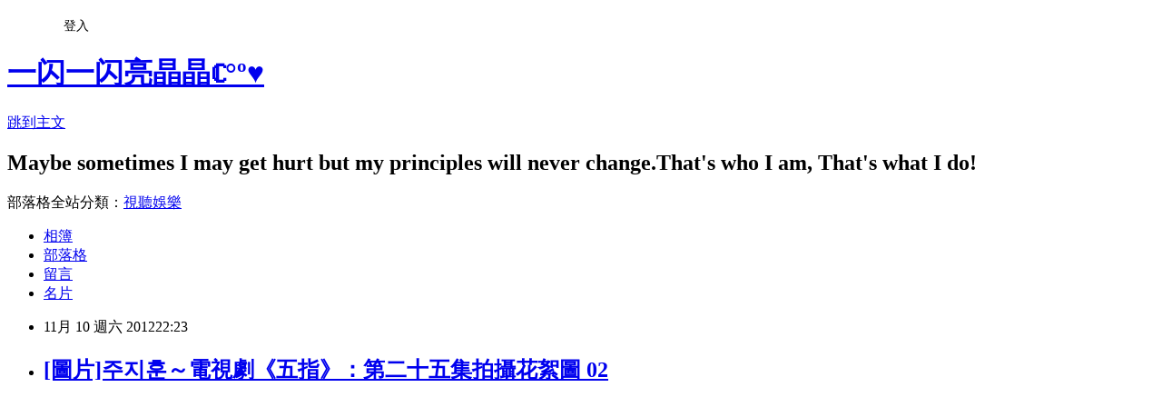

--- FILE ---
content_type: text/html; charset=utf-8
request_url: https://runningmoon.pixnet.net/blog/posts/3038348223
body_size: 17560
content:
<!DOCTYPE html><html lang="zh-TW"><head><meta charSet="utf-8"/><meta name="viewport" content="width=device-width, initial-scale=1"/><link rel="stylesheet" href="https://static.1px.tw/blog-next/_next/static/chunks/b1e52b495cc0137c.css" data-precedence="next"/><link rel="stylesheet" href="/fix.css?v=202601220242" type="text/css" data-precedence="medium"/><link rel="stylesheet" href="https://s3.1px.tw/blog/theme/choc/iframe-popup.css?v=202601220242" type="text/css" data-precedence="medium"/><link rel="stylesheet" href="https://s3.1px.tw/blog/theme/choc/plugins.min.css?v=202601220242" type="text/css" data-precedence="medium"/><link rel="stylesheet" href="https://s3.1px.tw/blog/theme/choc/openid-comment.css?v=202601220242" type="text/css" data-precedence="medium"/><link rel="stylesheet" href="https://s3.1px.tw/blog/theme/choc/style.min.css?v=202601220242" type="text/css" data-precedence="medium"/><link rel="stylesheet" href="https://s3.1px.tw/blog/theme/choc/main.min.css?v=202601220242" type="text/css" data-precedence="medium"/><link rel="stylesheet" href="https://pimg.1px.tw/runningmoon/assets/runningmoon.css?v=202601220242" type="text/css" data-precedence="medium"/><link rel="stylesheet" href="https://s3.1px.tw/blog/theme/choc/author-info.css?v=202601220242" type="text/css" data-precedence="medium"/><link rel="stylesheet" href="https://s3.1px.tw/blog/theme/choc/idlePop.min.css?v=202601220242" type="text/css" data-precedence="medium"/><link rel="preload" as="script" fetchPriority="low" href="https://static.1px.tw/blog-next/_next/static/chunks/94688e2baa9fea03.js"/><script src="https://static.1px.tw/blog-next/_next/static/chunks/41eaa5427c45ebcc.js" async=""></script><script src="https://static.1px.tw/blog-next/_next/static/chunks/e2c6231760bc85bd.js" async=""></script><script src="https://static.1px.tw/blog-next/_next/static/chunks/94bde6376cf279be.js" async=""></script><script src="https://static.1px.tw/blog-next/_next/static/chunks/426b9d9d938a9eb4.js" async=""></script><script src="https://static.1px.tw/blog-next/_next/static/chunks/turbopack-5021d21b4b170dda.js" async=""></script><script src="https://static.1px.tw/blog-next/_next/static/chunks/ff1a16fafef87110.js" async=""></script><script src="https://static.1px.tw/blog-next/_next/static/chunks/e308b2b9ce476a3e.js" async=""></script><script src="https://static.1px.tw/blog-next/_next/static/chunks/2bf79572a40338b7.js" async=""></script><script src="https://static.1px.tw/blog-next/_next/static/chunks/d3c6eed28c1dd8e2.js" async=""></script><script src="https://static.1px.tw/blog-next/_next/static/chunks/d4d39cfc2a072218.js" async=""></script><script src="https://static.1px.tw/blog-next/_next/static/chunks/6a5d72c05b9cd4ba.js" async=""></script><script src="https://static.1px.tw/blog-next/_next/static/chunks/8af6103cf1375f47.js" async=""></script><script src="https://static.1px.tw/blog-next/_next/static/chunks/60d08651d643cedc.js" async=""></script><script src="https://static.1px.tw/blog-next/_next/static/chunks/0ae21416dac1fa83.js" async=""></script><script src="https://static.1px.tw/blog-next/_next/static/chunks/6d1100e43ad18157.js" async=""></script><script src="https://static.1px.tw/blog-next/_next/static/chunks/87eeaf7a3b9005e8.js" async=""></script><script src="https://static.1px.tw/blog-next/_next/static/chunks/ed01c75076819ebd.js" async=""></script><script src="https://static.1px.tw/blog-next/_next/static/chunks/a4df8fc19a9a82e6.js" async=""></script><link rel="preload" href="https://www.googletagmanager.com/gtag/js?id=http://runningmoon.pixnet.net/blog" as="script"/><title>[圖片]주지훈～電視劇《五指》：第二十五集拍攝花絮圖 02</title><meta name="description" content="      "/><meta name="author" content="一闪一闪亮晶晶ℂ°º♥"/><meta name="google-adsense-platform-account" content="pub-2647689032095179"/><meta name="fb:app_id" content="101730233200171"/><link rel="canonical" href="https://runningmoon.pixnet.net/blog/posts/3038348223"/><meta property="og:title" content="[圖片]주지훈～電視劇《五指》：第二十五集拍攝花絮圖 02"/><meta property="og:description" content="      "/><meta property="og:url" content="https://runningmoon.pixnet.net/blog/posts/3038348223"/><meta property="og:image" content="https://pimg.1px.tw/runningmoon/1352557307-403286067.jpg"/><meta property="og:type" content="article"/><meta name="twitter:card" content="summary_large_image"/><meta name="twitter:title" content="[圖片]주지훈～電視劇《五指》：第二十五集拍攝花絮圖 02"/><meta name="twitter:description" content="      "/><meta name="twitter:image" content="https://pimg.1px.tw/runningmoon/1352557307-403286067.jpg"/><link rel="icon" href="/favicon.ico?favicon.a62c60e0.ico" sizes="32x32" type="image/x-icon"/><script src="https://static.1px.tw/blog-next/_next/static/chunks/a6dad97d9634a72d.js" noModule=""></script></head><body><!--$--><!--/$--><!--$?--><template id="B:0"></template><!--/$--><script>requestAnimationFrame(function(){$RT=performance.now()});</script><script src="https://static.1px.tw/blog-next/_next/static/chunks/94688e2baa9fea03.js" id="_R_" async=""></script><div hidden id="S:0"><script id="pixnet-vars">
        window.PIXNET = {
          post_id: "3038348223",
          name: "runningmoon",
          user_id: 0,
          blog_id: "1768851",
          display_ads: true,
          ad_options: {"chictrip":false}
        };
      </script><script type="text/javascript" src="https://code.jquery.com/jquery-latest.min.js"></script><script id="json-ld-article-script" type="application/ld+json">{"@context":"https:\u002F\u002Fschema.org","@type":"BlogPosting","isAccessibleForFree":true,"mainEntityOfPage":{"@type":"WebPage","@id":"https:\u002F\u002Frunningmoon.pixnet.net\u002Fblog\u002Fposts\u002F3038348223"},"headline":"[圖片]주지훈～電視劇《五指》：第二十五集拍攝花絮圖 02","description":"\u003Cimg title=\"IMG_9140\" src=\"http:\u002F\u002Fpic.pimg.tw\u002Frunningmoon\u002F1352557307-403286067.jpg?v=1352557309\" alt=\"IMG_9140\" border=\"0\" \u002F\u003E\u003Cbr \u002F\u003E\u003Cbr\u003E&#13;  \u003Cbr\u003E&#13;  \u003Cbr\u003E&#13;  \u003Cbr\u003E","articleBody":"\u003Cp\u003E\u003Cimg title=\"IMG_9140\" src=\"https:\u002F\u002Fpimg.1px.tw\u002Frunningmoon\u002F1352557307-403286067.jpg\" alt=\"IMG_9140\" border=\"0\" \u002F\u003E\u003C\u002Fp\u003E\r\n\u003Cp\u003E&nbsp;\u003C\u002Fp\u003E\r\n\u003Cp\u003E&nbsp;\u003C\u002Fp\u003E\r\n\u003Cp\u003E\u003Cimg title=\"IMG_9114\" src=\"https:\u002F\u002Fpimg.1px.tw\u002Frunningmoon\u002F1352557417-2786448700.jpg\" alt=\"IMG_9114\" border=\"0\" \u002F\u003E &nbsp;\u003C\u002Fp\u003E\r\n\u003Cp\u003E&nbsp;\u003C\u002Fp\u003E\r\n\u003Cp\u003E&nbsp;\u003C\u002Fp\u003E\r\n\u003Cp\u003E&nbsp;\u003C\u002Fp\u003E\r\n\u003Cp\u003E\u003Cimg title=\"IMG_9150\" src=\"https:\u002F\u002Fpimg.1px.tw\u002Frunningmoon\u002F1352557307-395727500.jpg\" alt=\"IMG_9150\" border=\"0\" \u002F\u003E &nbsp;\u003C\u002Fp\u003E\r\n\u003Cp\u003E&nbsp;\u003C\u002Fp\u003E\r\n\u003Cp\u003E&nbsp;\u003C\u002Fp\u003E\r\n\u003Cp\u003E\u003Cimg title=\"IMG_9116\" src=\"https:\u002F\u002Fpimg.1px.tw\u002Frunningmoon\u002F1352557396-162808181.jpg\" alt=\"IMG_9116\" border=\"0\" \u002F\u003E &nbsp;\u003C\u002Fp\u003E","image":["https:\u002F\u002Fpimg.1px.tw\u002Frunningmoon\u002F1352557307-403286067.jpg"],"author":{"@type":"Person","name":"一闪一闪亮晶晶ℂ°º♥","url":"https:\u002F\u002Fwww.pixnet.net\u002Fpcard\u002Frunningmoon"},"publisher":{"@type":"Organization","name":"一闪一闪亮晶晶ℂ°º♥","logo":{"@type":"ImageObject","url":"https:\u002F\u002Fs3.1px.tw\u002Fblog\u002Fcommon\u002Favatar\u002Fblog_cover_dark.jpg"}},"datePublished":"2012-11-10T14:23:48.000Z","dateModified":"","keywords":[],"articleSection":"電視劇《五指》～花絮\u002F側拍"}</script><template id="P:1"></template><template id="P:2"></template><template id="P:3"></template><section aria-label="Notifications alt+T" tabindex="-1" aria-live="polite" aria-relevant="additions text" aria-atomic="false"></section></div><script>(self.__next_f=self.__next_f||[]).push([0])</script><script>self.__next_f.push([1,"1:\"$Sreact.fragment\"\n3:I[39756,[\"https://static.1px.tw/blog-next/_next/static/chunks/ff1a16fafef87110.js\",\"https://static.1px.tw/blog-next/_next/static/chunks/e308b2b9ce476a3e.js\"],\"default\"]\n4:I[53536,[\"https://static.1px.tw/blog-next/_next/static/chunks/ff1a16fafef87110.js\",\"https://static.1px.tw/blog-next/_next/static/chunks/e308b2b9ce476a3e.js\"],\"default\"]\n6:I[97367,[\"https://static.1px.tw/blog-next/_next/static/chunks/ff1a16fafef87110.js\",\"https://static.1px.tw/blog-next/_next/static/chunks/e308b2b9ce476a3e.js\"],\"OutletBoundary\"]\n8:I[97367,[\"https://static.1px.tw/blog-next/_next/static/chunks/ff1a16fafef87110.js\",\"https://static.1px.tw/blog-next/_next/static/chunks/e308b2b9ce476a3e.js\"],\"ViewportBoundary\"]\na:I[97367,[\"https://static.1px.tw/blog-next/_next/static/chunks/ff1a16fafef87110.js\",\"https://static.1px.tw/blog-next/_next/static/chunks/e308b2b9ce476a3e.js\"],\"MetadataBoundary\"]\nc:I[63491,[\"https://static.1px.tw/blog-next/_next/static/chunks/2bf79572a40338b7.js\",\"https://static.1px.tw/blog-next/_next/static/chunks/d3c6eed28c1dd8e2.js\"],\"default\"]\n:HL[\"https://static.1px.tw/blog-next/_next/static/chunks/b1e52b495cc0137c.css\",\"style\"]\n"])</script><script>self.__next_f.push([1,"0:{\"P\":null,\"b\":\"Fh5CEL29DpBu-3dUnujtG\",\"c\":[\"\",\"blog\",\"posts\",\"3038348223\"],\"q\":\"\",\"i\":false,\"f\":[[[\"\",{\"children\":[\"blog\",{\"children\":[\"posts\",{\"children\":[[\"id\",\"3038348223\",\"d\"],{\"children\":[\"__PAGE__\",{}]}]}]}]},\"$undefined\",\"$undefined\",true],[[\"$\",\"$1\",\"c\",{\"children\":[[[\"$\",\"script\",\"script-0\",{\"src\":\"https://static.1px.tw/blog-next/_next/static/chunks/d4d39cfc2a072218.js\",\"async\":true,\"nonce\":\"$undefined\"}],[\"$\",\"script\",\"script-1\",{\"src\":\"https://static.1px.tw/blog-next/_next/static/chunks/6a5d72c05b9cd4ba.js\",\"async\":true,\"nonce\":\"$undefined\"}],[\"$\",\"script\",\"script-2\",{\"src\":\"https://static.1px.tw/blog-next/_next/static/chunks/8af6103cf1375f47.js\",\"async\":true,\"nonce\":\"$undefined\"}]],\"$L2\"]}],{\"children\":[[\"$\",\"$1\",\"c\",{\"children\":[null,[\"$\",\"$L3\",null,{\"parallelRouterKey\":\"children\",\"error\":\"$undefined\",\"errorStyles\":\"$undefined\",\"errorScripts\":\"$undefined\",\"template\":[\"$\",\"$L4\",null,{}],\"templateStyles\":\"$undefined\",\"templateScripts\":\"$undefined\",\"notFound\":\"$undefined\",\"forbidden\":\"$undefined\",\"unauthorized\":\"$undefined\"}]]}],{\"children\":[[\"$\",\"$1\",\"c\",{\"children\":[null,[\"$\",\"$L3\",null,{\"parallelRouterKey\":\"children\",\"error\":\"$undefined\",\"errorStyles\":\"$undefined\",\"errorScripts\":\"$undefined\",\"template\":[\"$\",\"$L4\",null,{}],\"templateStyles\":\"$undefined\",\"templateScripts\":\"$undefined\",\"notFound\":\"$undefined\",\"forbidden\":\"$undefined\",\"unauthorized\":\"$undefined\"}]]}],{\"children\":[[\"$\",\"$1\",\"c\",{\"children\":[null,[\"$\",\"$L3\",null,{\"parallelRouterKey\":\"children\",\"error\":\"$undefined\",\"errorStyles\":\"$undefined\",\"errorScripts\":\"$undefined\",\"template\":[\"$\",\"$L4\",null,{}],\"templateStyles\":\"$undefined\",\"templateScripts\":\"$undefined\",\"notFound\":\"$undefined\",\"forbidden\":\"$undefined\",\"unauthorized\":\"$undefined\"}]]}],{\"children\":[[\"$\",\"$1\",\"c\",{\"children\":[\"$L5\",[[\"$\",\"link\",\"0\",{\"rel\":\"stylesheet\",\"href\":\"https://static.1px.tw/blog-next/_next/static/chunks/b1e52b495cc0137c.css\",\"precedence\":\"next\",\"crossOrigin\":\"$undefined\",\"nonce\":\"$undefined\"}],[\"$\",\"script\",\"script-0\",{\"src\":\"https://static.1px.tw/blog-next/_next/static/chunks/0ae21416dac1fa83.js\",\"async\":true,\"nonce\":\"$undefined\"}],[\"$\",\"script\",\"script-1\",{\"src\":\"https://static.1px.tw/blog-next/_next/static/chunks/6d1100e43ad18157.js\",\"async\":true,\"nonce\":\"$undefined\"}],[\"$\",\"script\",\"script-2\",{\"src\":\"https://static.1px.tw/blog-next/_next/static/chunks/87eeaf7a3b9005e8.js\",\"async\":true,\"nonce\":\"$undefined\"}],[\"$\",\"script\",\"script-3\",{\"src\":\"https://static.1px.tw/blog-next/_next/static/chunks/ed01c75076819ebd.js\",\"async\":true,\"nonce\":\"$undefined\"}],[\"$\",\"script\",\"script-4\",{\"src\":\"https://static.1px.tw/blog-next/_next/static/chunks/a4df8fc19a9a82e6.js\",\"async\":true,\"nonce\":\"$undefined\"}]],[\"$\",\"$L6\",null,{\"children\":\"$@7\"}]]}],{},null,false,false]},null,false,false]},null,false,false]},null,false,false]},null,false,false],[\"$\",\"$1\",\"h\",{\"children\":[null,[\"$\",\"$L8\",null,{\"children\":\"$@9\"}],[\"$\",\"$La\",null,{\"children\":\"$@b\"}],null]}],false]],\"m\":\"$undefined\",\"G\":[\"$c\",[]],\"S\":false}\n"])</script><script>self.__next_f.push([1,"9:[[\"$\",\"meta\",\"0\",{\"charSet\":\"utf-8\"}],[\"$\",\"meta\",\"1\",{\"name\":\"viewport\",\"content\":\"width=device-width, initial-scale=1\"}]]\n"])</script><script>self.__next_f.push([1,"d:I[79520,[\"https://static.1px.tw/blog-next/_next/static/chunks/d4d39cfc2a072218.js\",\"https://static.1px.tw/blog-next/_next/static/chunks/6a5d72c05b9cd4ba.js\",\"https://static.1px.tw/blog-next/_next/static/chunks/8af6103cf1375f47.js\"],\"\"]\n10:I[2352,[\"https://static.1px.tw/blog-next/_next/static/chunks/d4d39cfc2a072218.js\",\"https://static.1px.tw/blog-next/_next/static/chunks/6a5d72c05b9cd4ba.js\",\"https://static.1px.tw/blog-next/_next/static/chunks/8af6103cf1375f47.js\"],\"AdultWarningModal\"]\n11:I[69182,[\"https://static.1px.tw/blog-next/_next/static/chunks/d4d39cfc2a072218.js\",\"https://static.1px.tw/blog-next/_next/static/chunks/6a5d72c05b9cd4ba.js\",\"https://static.1px.tw/blog-next/_next/static/chunks/8af6103cf1375f47.js\"],\"HydrationComplete\"]\n12:I[12985,[\"https://static.1px.tw/blog-next/_next/static/chunks/d4d39cfc2a072218.js\",\"https://static.1px.tw/blog-next/_next/static/chunks/6a5d72c05b9cd4ba.js\",\"https://static.1px.tw/blog-next/_next/static/chunks/8af6103cf1375f47.js\"],\"NuqsAdapter\"]\n13:I[82782,[\"https://static.1px.tw/blog-next/_next/static/chunks/d4d39cfc2a072218.js\",\"https://static.1px.tw/blog-next/_next/static/chunks/6a5d72c05b9cd4ba.js\",\"https://static.1px.tw/blog-next/_next/static/chunks/8af6103cf1375f47.js\"],\"RefineContext\"]\n14:I[29306,[\"https://static.1px.tw/blog-next/_next/static/chunks/d4d39cfc2a072218.js\",\"https://static.1px.tw/blog-next/_next/static/chunks/6a5d72c05b9cd4ba.js\",\"https://static.1px.tw/blog-next/_next/static/chunks/8af6103cf1375f47.js\",\"https://static.1px.tw/blog-next/_next/static/chunks/60d08651d643cedc.js\",\"https://static.1px.tw/blog-next/_next/static/chunks/d3c6eed28c1dd8e2.js\"],\"default\"]\n2:[\"$\",\"html\",null,{\"lang\":\"zh-TW\",\"children\":[[\"$\",\"$Ld\",null,{\"id\":\"google-tag-manager\",\"strategy\":\"afterInteractive\",\"children\":\"\\n(function(w,d,s,l,i){w[l]=w[l]||[];w[l].push({'gtm.start':\\nnew Date().getTime(),event:'gtm.js'});var f=d.getElementsByTagName(s)[0],\\nj=d.createElement(s),dl=l!='dataLayer'?'\u0026l='+l:'';j.async=true;j.src=\\n'https://www.googletagmanager.com/gtm.js?id='+i+dl;f.parentNode.insertBefore(j,f);\\n})(window,document,'script','dataLayer','GTM-TRLQMPKX');\\n  \"}],\"$Le\",\"$Lf\",[\"$\",\"body\",null,{\"children\":[[\"$\",\"$L10\",null,{\"display\":false}],[\"$\",\"$L11\",null,{}],[\"$\",\"$L12\",null,{\"children\":[\"$\",\"$L13\",null,{\"children\":[\"$\",\"$L3\",null,{\"parallelRouterKey\":\"children\",\"error\":\"$undefined\",\"errorStyles\":\"$undefined\",\"errorScripts\":\"$undefined\",\"template\":[\"$\",\"$L4\",null,{}],\"templateStyles\":\"$undefined\",\"templateScripts\":\"$undefined\",\"notFound\":[[\"$\",\"$L14\",null,{}],[]],\"forbidden\":\"$undefined\",\"unauthorized\":\"$undefined\"}]}]}]]}]]}]\n"])</script><script>self.__next_f.push([1,"15:I[54576,[\"https://static.1px.tw/blog-next/_next/static/chunks/d4d39cfc2a072218.js\",\"https://static.1px.tw/blog-next/_next/static/chunks/6a5d72c05b9cd4ba.js\",\"https://static.1px.tw/blog-next/_next/static/chunks/8af6103cf1375f47.js\"],\"GoogleAnalytics\"]\ne:[\"$\",\"$L15\",null,{\"gaId\":\"http://runningmoon.pixnet.net/blog\"}]\nf:null\n"])</script><script>self.__next_f.push([1,"17:I[27201,[\"https://static.1px.tw/blog-next/_next/static/chunks/ff1a16fafef87110.js\",\"https://static.1px.tw/blog-next/_next/static/chunks/e308b2b9ce476a3e.js\"],\"IconMark\"]\n5:[[\"$\",\"script\",null,{\"id\":\"pixnet-vars\",\"children\":\"\\n        window.PIXNET = {\\n          post_id: \\\"3038348223\\\",\\n          name: \\\"runningmoon\\\",\\n          user_id: 0,\\n          blog_id: \\\"1768851\\\",\\n          display_ads: true,\\n          ad_options: {\\\"chictrip\\\":false}\\n        };\\n      \"}],\"$L16\"]\nb:[[\"$\",\"title\",\"0\",{\"children\":\"[圖片]주지훈～電視劇《五指》：第二十五集拍攝花絮圖 02\"}],[\"$\",\"meta\",\"1\",{\"name\":\"description\",\"content\":\"\\r  \\r  \\r  \"}],[\"$\",\"meta\",\"2\",{\"name\":\"author\",\"content\":\"一闪一闪亮晶晶ℂ°º♥\"}],[\"$\",\"meta\",\"3\",{\"name\":\"google-adsense-platform-account\",\"content\":\"pub-2647689032095179\"}],[\"$\",\"meta\",\"4\",{\"name\":\"fb:app_id\",\"content\":\"101730233200171\"}],[\"$\",\"link\",\"5\",{\"rel\":\"canonical\",\"href\":\"https://runningmoon.pixnet.net/blog/posts/3038348223\"}],[\"$\",\"meta\",\"6\",{\"property\":\"og:title\",\"content\":\"[圖片]주지훈～電視劇《五指》：第二十五集拍攝花絮圖 02\"}],[\"$\",\"meta\",\"7\",{\"property\":\"og:description\",\"content\":\"\\r  \\r  \\r  \"}],[\"$\",\"meta\",\"8\",{\"property\":\"og:url\",\"content\":\"https://runningmoon.pixnet.net/blog/posts/3038348223\"}],[\"$\",\"meta\",\"9\",{\"property\":\"og:image\",\"content\":\"https://pimg.1px.tw/runningmoon/1352557307-403286067.jpg\"}],[\"$\",\"meta\",\"10\",{\"property\":\"og:type\",\"content\":\"article\"}],[\"$\",\"meta\",\"11\",{\"name\":\"twitter:card\",\"content\":\"summary_large_image\"}],[\"$\",\"meta\",\"12\",{\"name\":\"twitter:title\",\"content\":\"[圖片]주지훈～電視劇《五指》：第二十五集拍攝花絮圖 02\"}],[\"$\",\"meta\",\"13\",{\"name\":\"twitter:description\",\"content\":\"\\r  \\r  \\r  \"}],[\"$\",\"meta\",\"14\",{\"name\":\"twitter:image\",\"content\":\"https://pimg.1px.tw/runningmoon/1352557307-403286067.jpg\"}],[\"$\",\"link\",\"15\",{\"rel\":\"icon\",\"href\":\"/favicon.ico?favicon.a62c60e0.ico\",\"sizes\":\"32x32\",\"type\":\"image/x-icon\"}],[\"$\",\"$L17\",\"16\",{}]]\n7:null\n"])</script><script>self.__next_f.push([1,":HL[\"/fix.css?v=202601220242\",\"style\",{\"type\":\"text/css\"}]\n:HL[\"https://s3.1px.tw/blog/theme/choc/iframe-popup.css?v=202601220242\",\"style\",{\"type\":\"text/css\"}]\n:HL[\"https://s3.1px.tw/blog/theme/choc/plugins.min.css?v=202601220242\",\"style\",{\"type\":\"text/css\"}]\n:HL[\"https://s3.1px.tw/blog/theme/choc/openid-comment.css?v=202601220242\",\"style\",{\"type\":\"text/css\"}]\n:HL[\"https://s3.1px.tw/blog/theme/choc/style.min.css?v=202601220242\",\"style\",{\"type\":\"text/css\"}]\n:HL[\"https://s3.1px.tw/blog/theme/choc/main.min.css?v=202601220242\",\"style\",{\"type\":\"text/css\"}]\n:HL[\"https://pimg.1px.tw/runningmoon/assets/runningmoon.css?v=202601220242\",\"style\",{\"type\":\"text/css\"}]\n:HL[\"https://s3.1px.tw/blog/theme/choc/author-info.css?v=202601220242\",\"style\",{\"type\":\"text/css\"}]\n:HL[\"https://s3.1px.tw/blog/theme/choc/idlePop.min.css?v=202601220242\",\"style\",{\"type\":\"text/css\"}]\n18:T8d3,"])</script><script>self.__next_f.push([1,"{\"@context\":\"https:\\u002F\\u002Fschema.org\",\"@type\":\"BlogPosting\",\"isAccessibleForFree\":true,\"mainEntityOfPage\":{\"@type\":\"WebPage\",\"@id\":\"https:\\u002F\\u002Frunningmoon.pixnet.net\\u002Fblog\\u002Fposts\\u002F3038348223\"},\"headline\":\"[圖片]주지훈～電視劇《五指》：第二十五集拍攝花絮圖 02\",\"description\":\"\\u003Cimg title=\\\"IMG_9140\\\" src=\\\"http:\\u002F\\u002Fpic.pimg.tw\\u002Frunningmoon\\u002F1352557307-403286067.jpg?v=1352557309\\\" alt=\\\"IMG_9140\\\" border=\\\"0\\\" \\u002F\\u003E\\u003Cbr \\u002F\\u003E\\u003Cbr\\u003E\u0026#13;  \\u003Cbr\\u003E\u0026#13;  \\u003Cbr\\u003E\u0026#13;  \\u003Cbr\\u003E\",\"articleBody\":\"\\u003Cp\\u003E\\u003Cimg title=\\\"IMG_9140\\\" src=\\\"https:\\u002F\\u002Fpimg.1px.tw\\u002Frunningmoon\\u002F1352557307-403286067.jpg\\\" alt=\\\"IMG_9140\\\" border=\\\"0\\\" \\u002F\\u003E\\u003C\\u002Fp\\u003E\\r\\n\\u003Cp\\u003E\u0026nbsp;\\u003C\\u002Fp\\u003E\\r\\n\\u003Cp\\u003E\u0026nbsp;\\u003C\\u002Fp\\u003E\\r\\n\\u003Cp\\u003E\\u003Cimg title=\\\"IMG_9114\\\" src=\\\"https:\\u002F\\u002Fpimg.1px.tw\\u002Frunningmoon\\u002F1352557417-2786448700.jpg\\\" alt=\\\"IMG_9114\\\" border=\\\"0\\\" \\u002F\\u003E \u0026nbsp;\\u003C\\u002Fp\\u003E\\r\\n\\u003Cp\\u003E\u0026nbsp;\\u003C\\u002Fp\\u003E\\r\\n\\u003Cp\\u003E\u0026nbsp;\\u003C\\u002Fp\\u003E\\r\\n\\u003Cp\\u003E\u0026nbsp;\\u003C\\u002Fp\\u003E\\r\\n\\u003Cp\\u003E\\u003Cimg title=\\\"IMG_9150\\\" src=\\\"https:\\u002F\\u002Fpimg.1px.tw\\u002Frunningmoon\\u002F1352557307-395727500.jpg\\\" alt=\\\"IMG_9150\\\" border=\\\"0\\\" \\u002F\\u003E \u0026nbsp;\\u003C\\u002Fp\\u003E\\r\\n\\u003Cp\\u003E\u0026nbsp;\\u003C\\u002Fp\\u003E\\r\\n\\u003Cp\\u003E\u0026nbsp;\\u003C\\u002Fp\\u003E\\r\\n\\u003Cp\\u003E\\u003Cimg title=\\\"IMG_9116\\\" src=\\\"https:\\u002F\\u002Fpimg.1px.tw\\u002Frunningmoon\\u002F1352557396-162808181.jpg\\\" alt=\\\"IMG_9116\\\" border=\\\"0\\\" \\u002F\\u003E \u0026nbsp;\\u003C\\u002Fp\\u003E\",\"image\":[\"https:\\u002F\\u002Fpimg.1px.tw\\u002Frunningmoon\\u002F1352557307-403286067.jpg\"],\"author\":{\"@type\":\"Person\",\"name\":\"一闪一闪亮晶晶ℂ°º♥\",\"url\":\"https:\\u002F\\u002Fwww.pixnet.net\\u002Fpcard\\u002Frunningmoon\"},\"publisher\":{\"@type\":\"Organization\",\"name\":\"一闪一闪亮晶晶ℂ°º♥\",\"logo\":{\"@type\":\"ImageObject\",\"url\":\"https:\\u002F\\u002Fs3.1px.tw\\u002Fblog\\u002Fcommon\\u002Favatar\\u002Fblog_cover_dark.jpg\"}},\"datePublished\":\"2012-11-10T14:23:48.000Z\",\"dateModified\":\"\",\"keywords\":[],\"articleSection\":\"電視劇《五指》～花絮\\u002F側拍\"}"])</script><script>self.__next_f.push([1,"16:[[[[\"$\",\"link\",\"/fix.css?v=202601220242\",{\"rel\":\"stylesheet\",\"href\":\"/fix.css?v=202601220242\",\"type\":\"text/css\",\"precedence\":\"medium\"}],[\"$\",\"link\",\"https://s3.1px.tw/blog/theme/choc/iframe-popup.css?v=202601220242\",{\"rel\":\"stylesheet\",\"href\":\"https://s3.1px.tw/blog/theme/choc/iframe-popup.css?v=202601220242\",\"type\":\"text/css\",\"precedence\":\"medium\"}],[\"$\",\"link\",\"https://s3.1px.tw/blog/theme/choc/plugins.min.css?v=202601220242\",{\"rel\":\"stylesheet\",\"href\":\"https://s3.1px.tw/blog/theme/choc/plugins.min.css?v=202601220242\",\"type\":\"text/css\",\"precedence\":\"medium\"}],[\"$\",\"link\",\"https://s3.1px.tw/blog/theme/choc/openid-comment.css?v=202601220242\",{\"rel\":\"stylesheet\",\"href\":\"https://s3.1px.tw/blog/theme/choc/openid-comment.css?v=202601220242\",\"type\":\"text/css\",\"precedence\":\"medium\"}],[\"$\",\"link\",\"https://s3.1px.tw/blog/theme/choc/style.min.css?v=202601220242\",{\"rel\":\"stylesheet\",\"href\":\"https://s3.1px.tw/blog/theme/choc/style.min.css?v=202601220242\",\"type\":\"text/css\",\"precedence\":\"medium\"}],[\"$\",\"link\",\"https://s3.1px.tw/blog/theme/choc/main.min.css?v=202601220242\",{\"rel\":\"stylesheet\",\"href\":\"https://s3.1px.tw/blog/theme/choc/main.min.css?v=202601220242\",\"type\":\"text/css\",\"precedence\":\"medium\"}],[\"$\",\"link\",\"https://pimg.1px.tw/runningmoon/assets/runningmoon.css?v=202601220242\",{\"rel\":\"stylesheet\",\"href\":\"https://pimg.1px.tw/runningmoon/assets/runningmoon.css?v=202601220242\",\"type\":\"text/css\",\"precedence\":\"medium\"}],[\"$\",\"link\",\"https://s3.1px.tw/blog/theme/choc/author-info.css?v=202601220242\",{\"rel\":\"stylesheet\",\"href\":\"https://s3.1px.tw/blog/theme/choc/author-info.css?v=202601220242\",\"type\":\"text/css\",\"precedence\":\"medium\"}],[\"$\",\"link\",\"https://s3.1px.tw/blog/theme/choc/idlePop.min.css?v=202601220242\",{\"rel\":\"stylesheet\",\"href\":\"https://s3.1px.tw/blog/theme/choc/idlePop.min.css?v=202601220242\",\"type\":\"text/css\",\"precedence\":\"medium\"}]],[\"$\",\"script\",null,{\"type\":\"text/javascript\",\"src\":\"https://code.jquery.com/jquery-latest.min.js\"}]],[[\"$\",\"script\",null,{\"id\":\"json-ld-article-script\",\"type\":\"application/ld+json\",\"dangerouslySetInnerHTML\":{\"__html\":\"$18\"}}],\"$L19\"],\"$L1a\",\"$L1b\"]\n"])</script><script>self.__next_f.push([1,"1c:I[5479,[\"https://static.1px.tw/blog-next/_next/static/chunks/d4d39cfc2a072218.js\",\"https://static.1px.tw/blog-next/_next/static/chunks/6a5d72c05b9cd4ba.js\",\"https://static.1px.tw/blog-next/_next/static/chunks/8af6103cf1375f47.js\",\"https://static.1px.tw/blog-next/_next/static/chunks/0ae21416dac1fa83.js\",\"https://static.1px.tw/blog-next/_next/static/chunks/6d1100e43ad18157.js\",\"https://static.1px.tw/blog-next/_next/static/chunks/87eeaf7a3b9005e8.js\",\"https://static.1px.tw/blog-next/_next/static/chunks/ed01c75076819ebd.js\",\"https://static.1px.tw/blog-next/_next/static/chunks/a4df8fc19a9a82e6.js\"],\"default\"]\n1d:I[38045,[\"https://static.1px.tw/blog-next/_next/static/chunks/d4d39cfc2a072218.js\",\"https://static.1px.tw/blog-next/_next/static/chunks/6a5d72c05b9cd4ba.js\",\"https://static.1px.tw/blog-next/_next/static/chunks/8af6103cf1375f47.js\",\"https://static.1px.tw/blog-next/_next/static/chunks/0ae21416dac1fa83.js\",\"https://static.1px.tw/blog-next/_next/static/chunks/6d1100e43ad18157.js\",\"https://static.1px.tw/blog-next/_next/static/chunks/87eeaf7a3b9005e8.js\",\"https://static.1px.tw/blog-next/_next/static/chunks/ed01c75076819ebd.js\",\"https://static.1px.tw/blog-next/_next/static/chunks/a4df8fc19a9a82e6.js\"],\"ArticleHead\"]\n19:[\"$\",\"script\",null,{\"id\":\"json-ld-breadcrumb-script\",\"type\":\"application/ld+json\",\"dangerouslySetInnerHTML\":{\"__html\":\"{\\\"@context\\\":\\\"https:\\\\u002F\\\\u002Fschema.org\\\",\\\"@type\\\":\\\"BreadcrumbList\\\",\\\"itemListElement\\\":[{\\\"@type\\\":\\\"ListItem\\\",\\\"position\\\":1,\\\"name\\\":\\\"首頁\\\",\\\"item\\\":\\\"https:\\\\u002F\\\\u002Frunningmoon.pixnet.net\\\"},{\\\"@type\\\":\\\"ListItem\\\",\\\"position\\\":2,\\\"name\\\":\\\"部落格\\\",\\\"item\\\":\\\"https:\\\\u002F\\\\u002Frunningmoon.pixnet.net\\\\u002Fblog\\\"},{\\\"@type\\\":\\\"ListItem\\\",\\\"position\\\":3,\\\"name\\\":\\\"文章\\\",\\\"item\\\":\\\"https:\\\\u002F\\\\u002Frunningmoon.pixnet.net\\\\u002Fblog\\\\u002Fposts\\\"},{\\\"@type\\\":\\\"ListItem\\\",\\\"position\\\":4,\\\"name\\\":\\\"[圖片]주지훈～電視劇《五指》：第二十五集拍攝花絮圖 02\\\",\\\"item\\\":\\\"https:\\\\u002F\\\\u002Frunningmoon.pixnet.net\\\\u002Fblog\\\\u002Fposts\\\\u002F3038348223\\\"}]}\"}}]\n"])</script><script>self.__next_f.push([1,"1b:[\"$\",\"div\",null,{\"className\":\"main-container\",\"children\":[[\"$\",\"div\",null,{\"id\":\"pixnet-ad-before_header\",\"className\":\"pixnet-ad-placement\"}],[\"$\",\"div\",null,{\"id\":\"body-div\",\"children\":[[\"$\",\"div\",null,{\"id\":\"container\",\"children\":[[\"$\",\"div\",null,{\"id\":\"container2\",\"children\":[[\"$\",\"div\",null,{\"id\":\"container3\",\"children\":[[\"$\",\"div\",null,{\"id\":\"header\",\"children\":[[\"$\",\"div\",null,{\"id\":\"banner\",\"children\":[[\"$\",\"h1\",null,{\"children\":[\"$\",\"a\",null,{\"href\":\"https://runningmoon.pixnet.net/blog\",\"children\":\"一闪一闪亮晶晶ℂ°º♥\"}]}],[\"$\",\"p\",null,{\"className\":\"skiplink\",\"children\":[\"$\",\"a\",null,{\"href\":\"#article-area\",\"title\":\"skip the page header to the main content\",\"children\":\"跳到主文\"}]}],[\"$\",\"h2\",null,{\"suppressHydrationWarning\":true,\"dangerouslySetInnerHTML\":{\"__html\":\"Maybe sometimes I may get hurt but my principles will never change.That's who I am, That's what I do!\"}}],[\"$\",\"p\",null,{\"id\":\"blog-category\",\"children\":[\"部落格全站分類：\",[\"$\",\"a\",null,{\"href\":\"#\",\"children\":\"視聽娛樂\"}]]}]]}],[\"$\",\"ul\",null,{\"id\":\"navigation\",\"children\":[[\"$\",\"li\",null,{\"className\":\"navigation-links\",\"id\":\"link-album\",\"children\":[\"$\",\"a\",null,{\"href\":\"/albums\",\"title\":\"go to gallery page of this user\",\"children\":\"相簿\"}]}],[\"$\",\"li\",null,{\"className\":\"navigation-links\",\"id\":\"link-blog\",\"children\":[\"$\",\"a\",null,{\"href\":\"https://runningmoon.pixnet.net/blog\",\"title\":\"go to index page of this blog\",\"children\":\"部落格\"}]}],[\"$\",\"li\",null,{\"className\":\"navigation-links\",\"id\":\"link-guestbook\",\"children\":[\"$\",\"a\",null,{\"id\":\"guestbook\",\"data-msg\":\"尚未安裝留言板，無法進行留言\",\"data-action\":\"none\",\"href\":\"#\",\"title\":\"go to guestbook page of this user\",\"children\":\"留言\"}]}],[\"$\",\"li\",null,{\"className\":\"navigation-links\",\"id\":\"link-profile\",\"children\":[\"$\",\"a\",null,{\"href\":\"https://www.pixnet.net/pcard/1768851\",\"title\":\"go to profile page of this user\",\"children\":\"名片\"}]}]]}]]}],[\"$\",\"div\",null,{\"id\":\"main\",\"children\":[[\"$\",\"div\",null,{\"id\":\"content\",\"children\":[[\"$\",\"$L1c\",null,{\"data\":\"$undefined\"}],[\"$\",\"div\",null,{\"id\":\"article-area\",\"children\":[\"$\",\"div\",null,{\"id\":\"article-box\",\"children\":[\"$\",\"div\",null,{\"className\":\"article\",\"children\":[[\"$\",\"$L1d\",null,{\"post\":{\"id\":\"3038348223\",\"title\":\"[圖片]주지훈～電視劇《五指》：第二十五集拍攝花絮圖 02\",\"excerpt\":\"\u003cimg title=\\\"IMG_9140\\\" src=\\\"http://pic.pimg.tw/runningmoon/1352557307-403286067.jpg?v=1352557309\\\" alt=\\\"IMG_9140\\\" border=\\\"0\\\" /\u003e\u003cbr /\u003e\u003cbr\u003e\u0026#13;  \u003cbr\u003e\u0026#13;  \u003cbr\u003e\u0026#13;  \u003cbr\u003e\",\"contents\":{\"post_id\":\"3038348223\",\"contents\":\"\u003cp\u003e\u003cimg title=\\\"IMG_9140\\\" src=\\\"https://pimg.1px.tw/runningmoon/1352557307-403286067.jpg\\\" alt=\\\"IMG_9140\\\" border=\\\"0\\\" /\u003e\u003c/p\u003e\\r\\n\u003cp\u003e\u0026nbsp;\u003c/p\u003e\\r\\n\u003cp\u003e\u0026nbsp;\u003c/p\u003e\\r\\n\u003cp\u003e\u003cimg title=\\\"IMG_9114\\\" src=\\\"https://pimg.1px.tw/runningmoon/1352557417-2786448700.jpg\\\" alt=\\\"IMG_9114\\\" border=\\\"0\\\" /\u003e \u0026nbsp;\u003c/p\u003e\\r\\n\u003cp\u003e\u0026nbsp;\u003c/p\u003e\\r\\n\u003cp\u003e\u0026nbsp;\u003c/p\u003e\\r\\n\u003cp\u003e\u0026nbsp;\u003c/p\u003e\\r\\n\u003cp\u003e\u003cimg title=\\\"IMG_9150\\\" src=\\\"https://pimg.1px.tw/runningmoon/1352557307-395727500.jpg\\\" alt=\\\"IMG_9150\\\" border=\\\"0\\\" /\u003e \u0026nbsp;\u003c/p\u003e\\r\\n\u003cp\u003e\u0026nbsp;\u003c/p\u003e\\r\\n\u003cp\u003e\u0026nbsp;\u003c/p\u003e\\r\\n\u003cp\u003e\u003cimg title=\\\"IMG_9116\\\" src=\\\"https://pimg.1px.tw/runningmoon/1352557396-162808181.jpg\\\" alt=\\\"IMG_9116\\\" border=\\\"0\\\" /\u003e \u0026nbsp;\u003c/p\u003e\",\"sanitized_contents\":\"\u003cp\u003e\u003cimg title=\\\"IMG_9140\\\" src=\\\"https://pimg.1px.tw/runningmoon/1352557307-403286067.jpg\\\" alt=\\\"IMG_9140\\\" border=\\\"0\\\" /\u003e\u003c/p\u003e \u003cp\u003e\u0026nbsp;\u003c/p\u003e \u003cp\u003e\u0026nbsp;\u003c/p\u003e \u003cp\u003e\u003cimg title=\\\"IMG_9114\\\" src=\\\"https://pimg.1px.tw/runningmoon/1352557417-2786448700.jpg\\\" alt=\\\"IMG_9114\\\" border=\\\"0\\\" /\u003e \u0026nbsp;\u003c/p\u003e \u003cp\u003e\u0026nbsp;\u003c/p\u003e \u003cp\u003e\u0026nbsp;\u003c/p\u003e \u003cp\u003e\u0026nbsp;\u003c/p\u003e \u003cp\u003e\u003cimg title=\\\"IMG_9150\\\" src=\\\"https://pimg.1px.tw/runningmoon/1352557307-395727500.jpg\\\" alt=\\\"IMG_9150\\\" border=\\\"0\\\" /\u003e \u0026nbsp;\u003c/p\u003e \u003cp\u003e\u0026nbsp;\u003c/p\u003e \u003cp\u003e\u0026nbsp;\u003c/p\u003e \u003cp\u003e\u003cimg title=\\\"IMG_9116\\\" src=\\\"https://pimg.1px.tw/runningmoon/1352557396-162808181.jpg\\\" alt=\\\"IMG_9116\\\" border=\\\"0\\\" /\u003e \u0026nbsp;\u003c/p\u003e\",\"created_at\":null,\"updated_at\":null},\"published_at\":1352557428,\"featured\":{\"id\":null,\"url\":\"https://pimg.1px.tw/runningmoon/1352557307-403286067.jpg\"},\"category\":{\"id\":\"3001835114\",\"blog_id\":\"1768851\",\"name\":\"電視劇《五指》～花絮/側拍\",\"folder_id\":\"3001392650\",\"post_count\":1610,\"sort\":3,\"status\":\"active\",\"frontend\":\"visible\",\"created_at\":0,\"updated_at\":0},\"primaryChannel\":{\"id\":31,\"name\":\"視聽娛樂\",\"slug\":\"video\",\"type_id\":3},\"secondaryChannel\":{\"id\":0,\"name\":\"不設分類\",\"slug\":null,\"type_id\":0},\"tags\":[],\"visibility\":\"public\",\"password_hint\":null,\"friends\":[],\"groups\":[],\"status\":\"active\",\"is_pinned\":0,\"allow_comment\":0,\"comment_visibility\":1,\"comment_permission\":3,\"post_url\":\"https://runningmoon.pixnet.net/blog/posts/3038348223\",\"stats\":{\"post_id\":\"3038348223\",\"views\":23,\"views_today\":0,\"likes\":0,\"link_clicks\":0,\"comments\":0,\"replies\":0,\"created_at\":0,\"updated_at\":0},\"password\":null,\"comments\":[],\"ad_options\":{\"chictrip\":false}}}],\"$L1e\",\"$L1f\",\"$L20\"]}]}]}]]}],\"$L21\"]}],\"$L22\"]}],\"$L23\",\"$L24\",\"$L25\",\"$L26\"]}],\"$L27\",\"$L28\",\"$L29\",\"$L2a\"]}],\"$L2b\",\"$L2c\",\"$L2d\",\"$L2e\"]}]]}]\n"])</script><script>self.__next_f.push([1,"2f:I[89076,[\"https://static.1px.tw/blog-next/_next/static/chunks/d4d39cfc2a072218.js\",\"https://static.1px.tw/blog-next/_next/static/chunks/6a5d72c05b9cd4ba.js\",\"https://static.1px.tw/blog-next/_next/static/chunks/8af6103cf1375f47.js\",\"https://static.1px.tw/blog-next/_next/static/chunks/0ae21416dac1fa83.js\",\"https://static.1px.tw/blog-next/_next/static/chunks/6d1100e43ad18157.js\",\"https://static.1px.tw/blog-next/_next/static/chunks/87eeaf7a3b9005e8.js\",\"https://static.1px.tw/blog-next/_next/static/chunks/ed01c75076819ebd.js\",\"https://static.1px.tw/blog-next/_next/static/chunks/a4df8fc19a9a82e6.js\"],\"ArticleContentInner\"]\n30:I[89697,[\"https://static.1px.tw/blog-next/_next/static/chunks/d4d39cfc2a072218.js\",\"https://static.1px.tw/blog-next/_next/static/chunks/6a5d72c05b9cd4ba.js\",\"https://static.1px.tw/blog-next/_next/static/chunks/8af6103cf1375f47.js\",\"https://static.1px.tw/blog-next/_next/static/chunks/0ae21416dac1fa83.js\",\"https://static.1px.tw/blog-next/_next/static/chunks/6d1100e43ad18157.js\",\"https://static.1px.tw/blog-next/_next/static/chunks/87eeaf7a3b9005e8.js\",\"https://static.1px.tw/blog-next/_next/static/chunks/ed01c75076819ebd.js\",\"https://static.1px.tw/blog-next/_next/static/chunks/a4df8fc19a9a82e6.js\"],\"AuthorViews\"]\n31:I[70364,[\"https://static.1px.tw/blog-next/_next/static/chunks/d4d39cfc2a072218.js\",\"https://static.1px.tw/blog-next/_next/static/chunks/6a5d72c05b9cd4ba.js\",\"https://static.1px.tw/blog-next/_next/static/chunks/8af6103cf1375f47.js\",\"https://static.1px.tw/blog-next/_next/static/chunks/0ae21416dac1fa83.js\",\"https://static.1px.tw/blog-next/_next/static/chunks/6d1100e43ad18157.js\",\"https://static.1px.tw/blog-next/_next/static/chunks/87eeaf7a3b9005e8.js\",\"https://static.1px.tw/blog-next/_next/static/chunks/ed01c75076819ebd.js\",\"https://static.1px.tw/blog-next/_next/static/chunks/a4df8fc19a9a82e6.js\"],\"CommentsBlock\"]\n32:I[96195,[\"https://static.1px.tw/blog-next/_next/static/chunks/d4d39cfc2a072218.js\",\"https://static.1px.tw/blog-next/_next/static/chunks/6a5d72c05b9cd4ba.js\",\"https://static.1px.tw/blog-next/_next/static/chunks/8af6103cf1375f47.js\",\"https://static.1px.tw/blog-next/_next/static/chunks/0ae21416dac1fa83.js\",\"https://static.1px.tw/blog-next/_next/static/chunks/6d1100e43ad18157.js\",\"https://static.1px.tw/blog-next/_next/static/chunks/87eeaf7a3b9005e8.js\",\"https://static.1px.tw/blog-next/_next/static/chunks/ed01c75076819ebd.js\",\"https://static.1px.tw/blog-next/_next/static/chunks/a4df8fc19a9a82e6.js\"],\"Widget\"]\n33:I[28541,[\"https://static.1px.tw/blog-next/_next/static/chunks/d4d39cfc2a072218.js\",\"https://static.1px.tw/blog-next/_next/static/chunks/6a5d72c05b9cd4ba.js\",\"https://static.1px.tw/blog-next/_next/static/chunks/8af6103cf1375f47.js\",\"https://static.1px.tw/blog-next/_next/static/chunks/0ae21416dac1fa83.js\",\"https://static.1px.tw/blog-next/_next/static/chunks/6d1100e43ad18157.js\",\"https://static.1px.tw/blog-next/_next/static/chunks/87eeaf7a3b9005e8.js\",\"https://static.1px.tw/blog-next/_next/static/chunks/ed01c75076819ebd.js\",\"https://static.1px.tw/blog-next/_next/static/chunks/a4df8fc19a9a82e6.js\"],\"default\"]\n:HL[\"/logo_pixnet_ch.svg\",\"image\"]\n"])</script><script>self.__next_f.push([1,"1e:[\"$\",\"div\",null,{\"className\":\"article-body\",\"children\":[[\"$\",\"div\",null,{\"className\":\"article-content\",\"children\":[[\"$\",\"$L2f\",null,{\"post\":\"$1b:props:children:1:props:children:0:props:children:0:props:children:0:props:children:1:props:children:0:props:children:1:props:children:props:children:props:children:0:props:post\"}],[\"$\",\"div\",null,{\"className\":\"tag-container-parent\",\"children\":[[\"$\",\"div\",null,{\"className\":\"tag-container article-keyword\",\"data-version\":\"a\",\"children\":[[\"$\",\"div\",null,{\"className\":\"tag__header\",\"children\":[\"$\",\"div\",null,{\"className\":\"tag__header-title\",\"children\":\"文章標籤\"}]}],[\"$\",\"div\",null,{\"className\":\"tag__main\",\"id\":\"article-footer-tags\",\"children\":[]}]]}],[\"$\",\"div\",null,{\"className\":\"tag-container global-keyword\",\"children\":[[\"$\",\"div\",null,{\"className\":\"tag__header\",\"children\":[\"$\",\"div\",null,{\"className\":\"tag__header-title\",\"children\":\"全站熱搜\"}]}],[\"$\",\"div\",null,{\"className\":\"tag__main\",\"children\":[]}]]}]]}],[\"$\",\"div\",null,{\"className\":\"author-profile\",\"children\":[[\"$\",\"div\",null,{\"className\":\"author-profile__header\",\"children\":\"創作者介紹\"}],[\"$\",\"div\",null,{\"className\":\"author-profile__main\",\"id\":\"mixpanel-author-box\",\"children\":[[\"$\",\"a\",null,{\"children\":[\"$\",\"img\",null,{\"className\":\"author-profile__avatar\",\"src\":\"https://pimg.1px.tw/runningmoon/logo/runningmoon.png\",\"alt\":\"創作者 Celest 的頭像\",\"loading\":\"lazy\"}]}],[\"$\",\"div\",null,{\"className\":\"author-profile__content\",\"children\":[[\"$\",\"a\",null,{\"className\":\"author-profile__name\",\"children\":\"Celest\"}],[\"$\",\"p\",null,{\"className\":\"author-profile__info\",\"children\":\"一闪一闪亮晶晶ℂ°º♥\"}]]}],[\"$\",\"div\",null,{\"className\":\"author-profile__subscribe hoverable\",\"children\":[\"$\",\"button\",null,{\"data-follow-state\":\"關注\",\"className\":\"subscribe-btn member\"}]}]]}]]}]]}],[\"$\",\"p\",null,{\"className\":\"author\",\"children\":[\"Celest\",\" 發表在\",\" \",[\"$\",\"a\",null,{\"href\":\"https://www.pixnet.net\",\"children\":\"痞客邦\"}],\" \",[\"$\",\"a\",null,{\"href\":\"#comments\",\"children\":\"留言\"}],\"(\",\"0\",\") \",[\"$\",\"$L30\",null,{\"post\":\"$1b:props:children:1:props:children:0:props:children:0:props:children:0:props:children:1:props:children:0:props:children:1:props:children:props:children:props:children:0:props:post\"}]]}],[\"$\",\"div\",null,{\"id\":\"pixnet-ad-content-left-right-wrapper\",\"children\":[[\"$\",\"div\",null,{\"className\":\"left\"}],[\"$\",\"div\",null,{\"className\":\"right\"}]]}]]}]\n"])</script><script>self.__next_f.push([1,"1f:[\"$\",\"div\",null,{\"className\":\"article-footer\",\"children\":[[\"$\",\"ul\",null,{\"className\":\"refer\",\"children\":[[\"$\",\"li\",null,{\"children\":[\"全站分類：\",[\"$\",\"a\",null,{\"href\":\"#\",\"children\":\"$undefined\"}]]}],\" \",[\"$\",\"li\",null,{\"children\":[\"個人分類：\",[\"$\",\"a\",null,{\"href\":\"#\",\"children\":\"電視劇《五指》～花絮/側拍\"}]]}],\" \"]}],[\"$\",\"div\",null,{\"className\":\"back-to-top\",\"children\":[\"$\",\"a\",null,{\"href\":\"#top\",\"title\":\"back to the top of the page\",\"children\":\"▲top\"}]}],[\"$\",\"$L31\",null,{\"comments\":[],\"blog\":{\"blog_id\":\"1768851\",\"urls\":{\"blog_url\":\"https://runningmoon.pixnet.net/blog\",\"album_url\":\"https://runningmoon.pixnet.net/albums\",\"card_url\":\"https://www.pixnet.net/pcard/runningmoon\",\"sitemap_url\":\"https://runningmoon.pixnet.net/sitemap.xml\"},\"name\":\"runningmoon\",\"display_name\":\"一闪一闪亮晶晶ℂ°º♥\",\"description\":\"Maybe sometimes I may get hurt but my principles will never change.That's who I am, That's what I do!\",\"visibility\":\"public\",\"freeze\":\"active\",\"default_comment_permission\":\"deny\",\"service_album\":\"disable\",\"rss_mode\":\"auto\",\"taxonomy\":{\"id\":19,\"name\":\"視聽娛樂\"},\"logo\":{\"id\":null,\"url\":\"https://s3.1px.tw/blog/common/avatar/blog_cover_dark.jpg\"},\"logo_url\":\"https://s3.1px.tw/blog/common/avatar/blog_cover_dark.jpg\",\"owner\":{\"sub\":\"838257649727444867\",\"display_name\":\"Celest\",\"avatar\":\"https://pimg.1px.tw/runningmoon/logo/runningmoon.png\",\"login_country\":null,\"login_city\":null,\"login_at\":0,\"created_at\":1230364984,\"updated_at\":1765079085},\"socials\":{\"social_email\":null,\"social_line\":null,\"social_facebook\":null,\"social_instagram\":null,\"social_youtube\":null,\"created_at\":null,\"updated_at\":null},\"stats\":{\"views_initialized\":906210,\"views_total\":906493,\"views_today\":1,\"post_count\":0,\"updated_at\":1768976830},\"marketing\":{\"keywords\":null,\"gsc_site_verification\":null,\"sitemap_verified_at\":1768982013,\"ga_account\":\"http://runningmoon.pixnet.net/blog\",\"created_at\":1765704908,\"updated_at\":1768982013},\"watermark\":null,\"custom_domain\":null,\"hero_image\":{\"id\":1769020959,\"url\":\"https://picsum.photos/seed/runningmoon/1200/400\"},\"widgets\":{\"sidebar1\":[{\"id\":8253640,\"identifier\":\"pixHotArticle\",\"title\":\"☆☆熱門文章人氣排行榜～☆☆\",\"sort\":1,\"data\":[{\"id\":\"3024740287\",\"title\":\"[心情]個人心情～我最喜歡這樣的智勳\",\"featured\":{\"id\":null,\"url\":\"https://pimg.1px.tw/runningmoon/4958ac5726faa.jpg\"},\"tags\":[],\"published_at\":1230547742,\"post_url\":\"https://runningmoon.pixnet.net/blog/posts/3024740287\",\"stats\":{\"post_id\":\"3024740287\",\"views\":120,\"views_today\":1,\"likes\":0,\"link_clicks\":0,\"comments\":0,\"replies\":0,\"created_at\":0,\"updated_at\":1768963559}},{\"id\":\"3027342377\",\"title\":\"[圖片]주지훈～AERA no.20:2009.04\",\"featured\":{\"id\":null,\"url\":\"https://pimg.1px.tw/jjh0516/49ec10de586c3.jpg\"},\"tags\":[],\"published_at\":1329241064,\"post_url\":\"https://runningmoon.pixnet.net/blog/posts/3027342377\",\"stats\":{\"post_id\":\"3027342377\",\"views\":58,\"views_today\":0,\"likes\":0,\"link_clicks\":0,\"comments\":0,\"replies\":0,\"created_at\":0,\"updated_at\":1768963598}},{\"id\":\"3027438068\",\"title\":\"A-[視頻]주지훈～25042009 KBS2TV無敵團隊訪問 (二則)\",\"featured\":{\"id\":null,\"url\":\"https://pimg.1px.tw/jjh0516/49f33eec0e778.jpg\"},\"tags\":[],\"published_at\":1342753192,\"post_url\":\"https://runningmoon.pixnet.net/blog/posts/3027438068\",\"stats\":{\"post_id\":\"3027438068\",\"views\":62,\"views_today\":2,\"likes\":0,\"link_clicks\":0,\"comments\":0,\"replies\":0,\"created_at\":0,\"updated_at\":1768963600}},{\"id\":\"3029247945\",\"title\":\"A-[視頻]주지훈~2007.06.02日本影友會帥氣的出場 Part 1-2則\",\"featured\":{\"id\":null,\"url\":\"https://pimg.1px.tw/runningmoon/4aa691a6b631c.jpg\"},\"tags\":[],\"published_at\":1353558348,\"post_url\":\"https://runningmoon.pixnet.net/blog/posts/3029247945\",\"stats\":{\"post_id\":\"3029247945\",\"views\":142,\"views_today\":1,\"likes\":0,\"link_clicks\":0,\"comments\":0,\"replies\":0,\"created_at\":0,\"updated_at\":1768963632}},{\"id\":\"3029344799\",\"title\":\"A-[視頻]주지훈~2007.03日本東京影友會Part 6-Part 11\",\"featured\":{\"id\":null,\"url\":\"https://pimg.1px.tw/runningmoon/495b27fd0837e.jpg\"},\"tags\":[],\"published_at\":1355799060,\"post_url\":\"https://runningmoon.pixnet.net/blog/posts/3029344799\",\"stats\":{\"post_id\":\"3029344799\",\"views\":153,\"views_today\":2,\"likes\":0,\"link_clicks\":0,\"comments\":0,\"replies\":0,\"created_at\":0,\"updated_at\":1768963634}},{\"id\":\"3029754972\",\"title\":\"A-[視頻]주지훈 ~20070624 1st fans meeting（訪談與唱歌）\",\"featured\":{\"id\":null,\"url\":\"https://pimg.1px.tw/runningmoon/4af9dd6e7b45a.jpg\"},\"tags\":[],\"published_at\":1356143476,\"post_url\":\"https://runningmoon.pixnet.net/blog/posts/3029754972\",\"stats\":{\"post_id\":\"3029754972\",\"views\":93,\"views_today\":2,\"likes\":0,\"link_clicks\":0,\"comments\":0,\"replies\":0,\"created_at\":0,\"updated_at\":1768963643}},{\"id\":\"3029754996\",\"title\":\"A-[視頻]주지훈 -20070624 1st fans meeting 唱歌（3則）-Gung 7\",\"featured\":{\"id\":null,\"url\":\"https://pimg.1px.tw/runningmoon/4af9dfdc0e649.jpg\"},\"tags\":[],\"published_at\":1355412999,\"post_url\":\"https://runningmoon.pixnet.net/blog/posts/3029754996\",\"stats\":{\"post_id\":\"3029754996\",\"views\":116,\"views_today\":1,\"likes\":0,\"link_clicks\":0,\"comments\":0,\"replies\":0,\"created_at\":0,\"updated_at\":1768963643}},{\"id\":\"3033247909\",\"title\":\"A-[視頻]주지훈~20070624 1st FM:切蛋糕-gung 7 (255MIN)\",\"featured\":{\"id\":null,\"url\":\"https://pimg.1px.tw/runningmoon/13d027e6a99747689fad956843ee89ec.jpg\"},\"tags\":[],\"published_at\":1355326921,\"post_url\":\"https://runningmoon.pixnet.net/blog/posts/3033247909\",\"stats\":{\"post_id\":\"3033247909\",\"views\":34,\"views_today\":2,\"likes\":0,\"link_clicks\":0,\"comments\":0,\"replies\":0,\"created_at\":0,\"updated_at\":1768963702}},{\"id\":\"3033249293\",\"title\":\"[圖片]주지훈 -20070624 1st FM-切蛋糕\",\"featured\":{\"id\":null,\"url\":\"https://pimg.1px.tw/runningmoon/4aa31da0f24bc03fa750bad366b7e6ab.jpg\"},\"tags\":[],\"published_at\":1333903945,\"post_url\":\"https://runningmoon.pixnet.net/blog/posts/3033249293\",\"stats\":{\"post_id\":\"3033249293\",\"views\":28,\"views_today\":1,\"likes\":0,\"link_clicks\":0,\"comments\":0,\"replies\":0,\"created_at\":0,\"updated_at\":1768963702}},{\"id\":\"3033728955\",\"title\":\"[圖片]주지훈～19012011（by～주태공）01\",\"featured\":{\"id\":null,\"url\":\"https://pimg.1px.tw/runningmoon/78024f5db846a343d5ff2b586a0a7827.jpg\"},\"tags\":[],\"published_at\":1295424688,\"post_url\":\"https://runningmoon.pixnet.net/blog/posts/3033728955\",\"stats\":{\"post_id\":\"3033728955\",\"views\":189,\"views_today\":0,\"likes\":0,\"link_clicks\":0,\"comments\":0,\"replies\":0,\"created_at\":0,\"updated_at\":1768963709}}]},{\"id\":8253641,\"identifier\":\"pixLatestArticle\",\"title\":\"☆☆近日更新☆☆\",\"sort\":2,\"data\":[{\"id\":\"3047205772\",\"title\":\"[閱讀感] The Miraculous Journey of Edward Tulane -愛德華的奇妙之旅\",\"featured\":{\"id\":null,\"url\":\"https://pimg.1px.tw/runningmoon/1493167895-2031928119.jpg\"},\"tags\":[],\"published_at\":1493167621,\"post_url\":\"https://runningmoon.pixnet.net/blog/posts/3047205772\",\"stats\":{\"post_id\":\"3047205772\",\"views\":23,\"views_today\":0,\"likes\":0,\"link_clicks\":0,\"comments\":0,\"replies\":0,\"created_at\":0,\"updated_at\":0}},{\"id\":\"3046391437\",\"title\":\"[分享]《记忆：Memory》기억～OST完整版下載\",\"featured\":{\"id\":null,\"url\":\"https://pimg.1px.tw/runningmoon/1467656813-2230213628.jpg\"},\"tags\":[],\"published_at\":1467656614,\"post_url\":\"https://runningmoon.pixnet.net/blog/posts/3046391437\",\"stats\":{\"post_id\":\"3046391437\",\"views\":52,\"views_today\":0,\"likes\":0,\"link_clicks\":0,\"comments\":0,\"replies\":0,\"created_at\":0,\"updated_at\":0}},{\"id\":\"3046391344\",\"title\":\"[分享]《我亲爱的朋友们：Dear My Friends》디어 마이 프렌즈～OST完整版下載\",\"featured\":{\"id\":null,\"url\":\"https://pimg.1px.tw/runningmoon/1467651774-2317848369.jpg\"},\"tags\":[],\"published_at\":1467652076,\"post_url\":\"https://runningmoon.pixnet.net/blog/posts/3046391344\",\"stats\":{\"post_id\":\"3046391344\",\"views\":235,\"views_today\":0,\"likes\":0,\"link_clicks\":0,\"comments\":0,\"replies\":0,\"created_at\":0,\"updated_at\":0}},{\"id\":\"3046391332\",\"title\":\"[分享]《又是吴海英：또! 오해영》Another Oh Hae-young～OST完整版下載\",\"featured\":{\"id\":null,\"url\":\"https://pimg.1px.tw/runningmoon/1467651638-3399428800.jpg\"},\"tags\":[],\"published_at\":1467651219,\"post_url\":\"https://runningmoon.pixnet.net/blog/posts/3046391332\",\"stats\":{\"post_id\":\"3046391332\",\"views\":164,\"views_today\":0,\"likes\":0,\"link_clicks\":0,\"comments\":0,\"replies\":0,\"created_at\":0,\"updated_at\":0}},{\"id\":\"3042832201\",\"title\":\"[圖片]규현~ 110305 韓食宣傳大使發布會@上海\",\"featured\":{\"id\":null,\"url\":\"https://pimg.1px.tw/runningmoon/1390817426-662509992.jpg\"},\"tags\":[],\"published_at\":1446434351,\"post_url\":\"https://runningmoon.pixnet.net/blog/posts/3042832201\",\"stats\":{\"post_id\":\"3042832201\",\"views\":14,\"views_today\":0,\"likes\":0,\"link_clicks\":0,\"comments\":0,\"replies\":0,\"created_at\":0,\"updated_at\":0}},{\"id\":\"3042832240\",\"title\":\"[圖片]규현~110323 香港亞洲音樂節 01\",\"featured\":{\"id\":null,\"url\":\"https://pimg.1px.tw/runningmoon/1390817720-3005971471.jpg\"},\"tags\":[],\"published_at\":1446434253,\"post_url\":\"https://runningmoon.pixnet.net/blog/posts/3042832240\",\"stats\":{\"post_id\":\"3042832240\",\"views\":15,\"views_today\":0,\"likes\":0,\"link_clicks\":0,\"comments\":0,\"replies\":0,\"created_at\":0,\"updated_at\":0}},{\"id\":\"3044579476\",\"title\":\"[圖片]규현~150301 SUPER SHOW6  IN Macau 02\",\"featured\":{\"id\":null,\"url\":\"https://pimg.1px.tw/runningmoon/1425356444-670479959.jpg\"},\"tags\":[],\"published_at\":1425356226,\"post_url\":\"https://runningmoon.pixnet.net/blog/posts/3044579476\",\"stats\":{\"post_id\":\"3044579476\",\"views\":20,\"views_today\":0,\"likes\":0,\"link_clicks\":0,\"comments\":0,\"replies\":0,\"created_at\":0,\"updated_at\":0}},{\"id\":\"3044579464\",\"title\":\"[圖片]규현~150301 SUPER SHOW6  IN Macau 01\",\"featured\":{\"id\":null,\"url\":\"https://pimg.1px.tw/runningmoon/1425356245-2585566183.jpg\"},\"tags\":[],\"published_at\":1425355939,\"post_url\":\"https://runningmoon.pixnet.net/blog/posts/3044579464\",\"stats\":{\"post_id\":\"3044579464\",\"views\":13,\"views_today\":0,\"likes\":0,\"link_clicks\":0,\"comments\":0,\"replies\":0,\"created_at\":0,\"updated_at\":0}},{\"id\":\"3044577241\",\"title\":\"[圖片]규현~ELF-JAPAN Vol.0007\",\"featured\":{\"id\":null,\"url\":\"https://pimg.1px.tw/runningmoon/1425292674-1722267045.jpg\"},\"tags\":[],\"published_at\":1425292596,\"post_url\":\"https://runningmoon.pixnet.net/blog/posts/3044577241\",\"stats\":{\"post_id\":\"3044577241\",\"views\":18,\"views_today\":0,\"likes\":0,\"link_clicks\":0,\"comments\":0,\"replies\":0,\"created_at\":0,\"updated_at\":0}},{\"id\":\"3044531749\",\"title\":\"[圖片]규현~150207 SUPER SHOW6  IN SHANGHAI 02\",\"featured\":{\"id\":null,\"url\":\"https://pimg.1px.tw/runningmoon/1423871167-816379442.jpg\"},\"tags\":[],\"published_at\":1423871192,\"post_url\":\"https://runningmoon.pixnet.net/blog/posts/3044531749\",\"stats\":{\"post_id\":\"3044531749\",\"views\":14,\"views_today\":0,\"likes\":0,\"link_clicks\":0,\"comments\":0,\"replies\":0,\"created_at\":0,\"updated_at\":0}}]}]},\"display_ads\":true,\"display_adult_warning\":false,\"ad_options\":[],\"adsense\":null,\"css_version\":\"202601220242\",\"created_at\":1230364984,\"updated_at\":1230365173},\"post\":\"$1b:props:children:1:props:children:0:props:children:0:props:children:0:props:children:1:props:children:0:props:children:1:props:children:props:children:props:children:0:props:post\"}]]}]\n"])</script><script>self.__next_f.push([1,"20:[\"$\",\"div\",null,{\"id\":\"pixnet-ad-after-footer\"}]\n21:[\"$\",\"div\",null,{\"id\":\"links\",\"children\":[\"$\",\"div\",null,{\"id\":\"sidebar__inner\",\"children\":[[\"$\",\"div\",null,{\"id\":\"links-row-1\",\"children\":[[\"$\",\"$L32\",\"8253640\",{\"row\":\"$1f:props:children:2:props:blog:widgets:sidebar1:0\",\"blog\":\"$1f:props:children:2:props:blog\"}],[\"$\",\"$L32\",\"8253641\",{\"row\":\"$1f:props:children:2:props:blog:widgets:sidebar1:1\",\"blog\":\"$1f:props:children:2:props:blog\"}]]}],[\"$\",\"div\",null,{\"id\":\"links-row-2\",\"children\":[[],[\"$\",\"div\",null,{\"id\":\"sticky-sidebar-ad\"}]]}]]}]}]\n22:[\"$\",\"$L33\",null,{\"data\":\"$undefined\"}]\n23:[\"$\",\"div\",null,{\"id\":\"extradiv11\"}]\n24:[\"$\",\"div\",null,{\"id\":\"extradiv10\"}]\n25:[\"$\",\"div\",null,{\"id\":\"extradiv9\"}]\n26:[\"$\",\"div\",null,{\"id\":\"extradiv8\"}]\n27:[\"$\",\"div\",null,{\"id\":\"extradiv7\"}]\n28:[\"$\",\"div\",null,{\"id\":\"extradiv6\"}]\n29:[\"$\",\"div\",null,{\"id\":\"extradiv5\"}]\n2a:[\"$\",\"div\",null,{\"id\":\"extradiv4\"}]\n2b:[\"$\",\"div\",null,{\"id\":\"extradiv3\"}]\n2c:[\"$\",\"div\",null,{\"id\":\"extradiv2\"}]\n2d:[\"$\",\"div\",null,{\"id\":\"extradiv1\"}]\n2e:[\"$\",\"div\",null,{\"id\":\"extradiv0\"}]\n1a:[\"$\",\"nav\",null,{\"className\":\"navbar pixnavbar desktop-navbar-module__tuy7SG__navbarWrapper\",\"children\":[\"$\",\"div\",null,{\"className\":\"desktop-navbar-module__tuy7SG__navbarInner\",\"children\":[[\"$\",\"a\",null,{\"href\":\"https://www.pixnet.net\",\"children\":[\"$\",\"img\",null,{\"src\":\"/logo_pixnet_ch.svg\",\"alt\":\"PIXNET Logo\",\"className\":\"desktop-navbar-module__tuy7SG__image\"}]}],[\"$\",\"a\",null,{\"href\":\"/auth/authorize\",\"style\":{\"textDecoration\":\"none\",\"color\":\"inherit\",\"fontSize\":\"14px\"},\"children\":\"登入\"}]]}]}]\n"])</script><link rel="preload" href="/logo_pixnet_ch.svg" as="image"/><div hidden id="S:1"><script id="json-ld-breadcrumb-script" type="application/ld+json">{"@context":"https:\u002F\u002Fschema.org","@type":"BreadcrumbList","itemListElement":[{"@type":"ListItem","position":1,"name":"首頁","item":"https:\u002F\u002Frunningmoon.pixnet.net"},{"@type":"ListItem","position":2,"name":"部落格","item":"https:\u002F\u002Frunningmoon.pixnet.net\u002Fblog"},{"@type":"ListItem","position":3,"name":"文章","item":"https:\u002F\u002Frunningmoon.pixnet.net\u002Fblog\u002Fposts"},{"@type":"ListItem","position":4,"name":"[圖片]주지훈～電視劇《五指》：第二十五集拍攝花絮圖 02","item":"https:\u002F\u002Frunningmoon.pixnet.net\u002Fblog\u002Fposts\u002F3038348223"}]}</script></div><script>$RS=function(a,b){a=document.getElementById(a);b=document.getElementById(b);for(a.parentNode.removeChild(a);a.firstChild;)b.parentNode.insertBefore(a.firstChild,b);b.parentNode.removeChild(b)};$RS("S:1","P:1")</script><div hidden id="S:3"><div class="main-container"><div id="pixnet-ad-before_header" class="pixnet-ad-placement"></div><div id="body-div"><div id="container"><div id="container2"><div id="container3"><div id="header"><div id="banner"><h1><a href="https://runningmoon.pixnet.net/blog">一闪一闪亮晶晶ℂ°º♥</a></h1><p class="skiplink"><a href="#article-area" title="skip the page header to the main content">跳到主文</a></p><h2>Maybe sometimes I may get hurt but my principles will never change.That's who I am, That's what I do!</h2><p id="blog-category">部落格全站分類：<a href="#">視聽娛樂</a></p></div><ul id="navigation"><li class="navigation-links" id="link-album"><a href="/albums" title="go to gallery page of this user">相簿</a></li><li class="navigation-links" id="link-blog"><a href="https://runningmoon.pixnet.net/blog" title="go to index page of this blog">部落格</a></li><li class="navigation-links" id="link-guestbook"><a id="guestbook" data-msg="尚未安裝留言板，無法進行留言" data-action="none" href="#" title="go to guestbook page of this user">留言</a></li><li class="navigation-links" id="link-profile"><a href="https://www.pixnet.net/pcard/1768851" title="go to profile page of this user">名片</a></li></ul></div><div id="main"><div id="content"><div id="spotlight"></div><div id="article-area"><div id="article-box"><div class="article"><ul class="article-head"><li class="publish"><span class="month">11月<!-- --> </span><span class="date">10<!-- --> </span><span class="day">週六<!-- --> </span><span class="year">2012</span><span class="time">22:23</span></li><li class="title" id="article-3038348223" data-site-category="視聽娛樂" data-site-category-id="31" data-article-link="https://runningmoon.pixnet.net/blog/posts/3038348223"><h2><a href="https://runningmoon.pixnet.net/blog/posts/3038348223">[圖片]주지훈～電視劇《五指》：第二十五集拍攝花絮圖 02</a></h2></li></ul><div class="article-body"><div class="article-content"><div class="article-content-inner" id="article-content-inner"><p></p>
<p> </p>
<p> </p>
<p>  </p>
<p> </p>
<p> </p>
<p> </p>
<p>  </p>
<p> </p>
<p> </p>
<p>  </p></div><div class="tag-container-parent"><div class="tag-container article-keyword" data-version="a"><div class="tag__header"><div class="tag__header-title">文章標籤</div></div><div class="tag__main" id="article-footer-tags"></div></div><div class="tag-container global-keyword"><div class="tag__header"><div class="tag__header-title">全站熱搜</div></div><div class="tag__main"></div></div></div><div class="author-profile"><div class="author-profile__header">創作者介紹</div><div class="author-profile__main" id="mixpanel-author-box"><a><img class="author-profile__avatar" src="https://pimg.1px.tw/runningmoon/logo/runningmoon.png" alt="創作者 Celest 的頭像" loading="lazy"/></a><div class="author-profile__content"><a class="author-profile__name">Celest</a><p class="author-profile__info">一闪一闪亮晶晶ℂ°º♥</p></div><div class="author-profile__subscribe hoverable"><button data-follow-state="關注" class="subscribe-btn member"></button></div></div></div></div><p class="author">Celest<!-- --> 發表在<!-- --> <a href="https://www.pixnet.net">痞客邦</a> <a href="#comments">留言</a>(<!-- -->0<!-- -->) <span class="author-views">人氣(<span id="BlogArticleCount-223677942">23</span>)</span></p><div id="pixnet-ad-content-left-right-wrapper"><div class="left"></div><div class="right"></div></div></div><div class="article-footer"><ul class="refer"><li>全站分類：<a href="#"></a></li> <li>個人分類：<a href="#">電視劇《五指》～花絮/側拍</a></li> </ul><div class="back-to-top"><a href="#top" title="back to the top of the page">▲top</a></div><div id="comments-wrapper" style="background-color:#fafafa;margin-left:auto;margin-right:auto;margin-top:2rem;margin-bottom:2rem;border-radius:0.5rem;padding:1rem"><span style="font-size:1rem;font-weight:bold;line-height:1">0<!-- --> 則留言</span><hr style="margin-top:1rem;margin-bottom:1rem"/><div style="display:flex;flex-direction:column"></div></div></div><div id="pixnet-ad-after-footer"></div></div></div></div></div><div id="links"><div id="sidebar__inner"><div id="links-row-1"><div class="hslice box" data-identifier="pixHotArticle" id="hot-article"><h4 class="box-title entry-title">☆☆熱門文章人氣排行榜～☆☆</h4><div class="box-text entry-content"><ul id="hotArtUl"><li><a href="https://runningmoon.pixnet.net/blog/posts/3024740287"><span>(<!-- -->121<!-- -->)</span>[心情]個人心情～我最喜歡這樣的智勳</a></li><li><a href="https://runningmoon.pixnet.net/blog/posts/3027342377"><span>(<!-- -->58<!-- -->)</span>[圖片]주지훈～AERA no.20:2009.04</a></li><li><a href="https://runningmoon.pixnet.net/blog/posts/3027438068"><span>(<!-- -->64<!-- -->)</span>A-[視頻]주지훈～25042009 KBS2TV無敵團隊訪問 (二則)</a></li><li><a href="https://runningmoon.pixnet.net/blog/posts/3029247945"><span>(<!-- -->143<!-- -->)</span>A-[視頻]주지훈~2007.06.02日本影友會帥氣的出場 Part 1-2則</a></li><li><a href="https://runningmoon.pixnet.net/blog/posts/3029344799"><span>(<!-- -->155<!-- -->)</span>A-[視頻]주지훈~2007.03日本東京影友會Part 6-Part 11</a></li><li><a href="https://runningmoon.pixnet.net/blog/posts/3029754972"><span>(<!-- -->95<!-- -->)</span>A-[視頻]주지훈 ~20070624 1st fans meeting（訪談與唱歌）</a></li><li><a href="https://runningmoon.pixnet.net/blog/posts/3029754996"><span>(<!-- -->117<!-- -->)</span>A-[視頻]주지훈 -20070624 1st fans meeting 唱歌（3則）-Gung 7</a></li><li><a href="https://runningmoon.pixnet.net/blog/posts/3033247909"><span>(<!-- -->36<!-- -->)</span>A-[視頻]주지훈~20070624 1st FM:切蛋糕-gung 7 (255MIN)</a></li><li><a href="https://runningmoon.pixnet.net/blog/posts/3033249293"><span>(<!-- -->29<!-- -->)</span>[圖片]주지훈 -20070624 1st FM-切蛋糕</a></li><li><a href="https://runningmoon.pixnet.net/blog/posts/3033728955"><span>(<!-- -->189<!-- -->)</span>[圖片]주지훈～19012011（by～주태공）01</a></li></ul></div></div><div class="hslice box" data-identifier="pixLatestArticle" id="hot-article"><h4 class="box-title entry-title">☆☆近日更新☆☆</h4><div class="box-text entry-content"><ul id="last-article-box"><li><a href="https://runningmoon.pixnet.net/blog/posts/3047205772">[閱讀感] The Miraculous Journey of Edward Tulane -愛德華的奇妙之旅</a></li><li><a href="https://runningmoon.pixnet.net/blog/posts/3046391437">[分享]《记忆：Memory》기억～OST完整版下載</a></li><li><a href="https://runningmoon.pixnet.net/blog/posts/3046391344">[分享]《我亲爱的朋友们：Dear My Friends》디어 마이 프렌즈～OST完整版下載</a></li><li><a href="https://runningmoon.pixnet.net/blog/posts/3046391332">[分享]《又是吴海英：또! 오해영》Another Oh Hae-young～OST完整版下載</a></li><li><a href="https://runningmoon.pixnet.net/blog/posts/3042832201">[圖片]규현~ 110305 韓食宣傳大使發布會@上海</a></li><li><a href="https://runningmoon.pixnet.net/blog/posts/3042832240">[圖片]규현~110323 香港亞洲音樂節 01</a></li><li><a href="https://runningmoon.pixnet.net/blog/posts/3044579476">[圖片]규현~150301 SUPER SHOW6  IN Macau 02</a></li><li><a href="https://runningmoon.pixnet.net/blog/posts/3044579464">[圖片]규현~150301 SUPER SHOW6  IN Macau 01</a></li><li><a href="https://runningmoon.pixnet.net/blog/posts/3044577241">[圖片]규현~ELF-JAPAN Vol.0007</a></li><li><a href="https://runningmoon.pixnet.net/blog/posts/3044531749">[圖片]규현~150207 SUPER SHOW6  IN SHANGHAI 02</a></li></ul></div></div></div><div id="links-row-2"><div id="sticky-sidebar-ad"></div></div></div></div></div><div id="footer"></div></div><div id="extradiv11"></div><div id="extradiv10"></div><div id="extradiv9"></div><div id="extradiv8"></div></div><div id="extradiv7"></div><div id="extradiv6"></div><div id="extradiv5"></div><div id="extradiv4"></div></div><div id="extradiv3"></div><div id="extradiv2"></div><div id="extradiv1"></div><div id="extradiv0"></div></div></div></div><script>$RS("S:3","P:3")</script><div hidden id="S:2"><nav class="navbar pixnavbar desktop-navbar-module__tuy7SG__navbarWrapper"><div class="desktop-navbar-module__tuy7SG__navbarInner"><a href="https://www.pixnet.net"><img src="/logo_pixnet_ch.svg" alt="PIXNET Logo" class="desktop-navbar-module__tuy7SG__image"/></a><a href="/auth/authorize" style="text-decoration:none;color:inherit;font-size:14px">登入</a></div></nav></div><script>$RS("S:2","P:2")</script><script>$RB=[];$RV=function(a){$RT=performance.now();for(var b=0;b<a.length;b+=2){var c=a[b],e=a[b+1];null!==e.parentNode&&e.parentNode.removeChild(e);var f=c.parentNode;if(f){var g=c.previousSibling,h=0;do{if(c&&8===c.nodeType){var d=c.data;if("/$"===d||"/&"===d)if(0===h)break;else h--;else"$"!==d&&"$?"!==d&&"$~"!==d&&"$!"!==d&&"&"!==d||h++}d=c.nextSibling;f.removeChild(c);c=d}while(c);for(;e.firstChild;)f.insertBefore(e.firstChild,c);g.data="$";g._reactRetry&&requestAnimationFrame(g._reactRetry)}}a.length=0};
$RC=function(a,b){if(b=document.getElementById(b))(a=document.getElementById(a))?(a.previousSibling.data="$~",$RB.push(a,b),2===$RB.length&&("number"!==typeof $RT?requestAnimationFrame($RV.bind(null,$RB)):(a=performance.now(),setTimeout($RV.bind(null,$RB),2300>a&&2E3<a?2300-a:$RT+300-a)))):b.parentNode.removeChild(b)};$RC("B:0","S:0")</script></body></html>